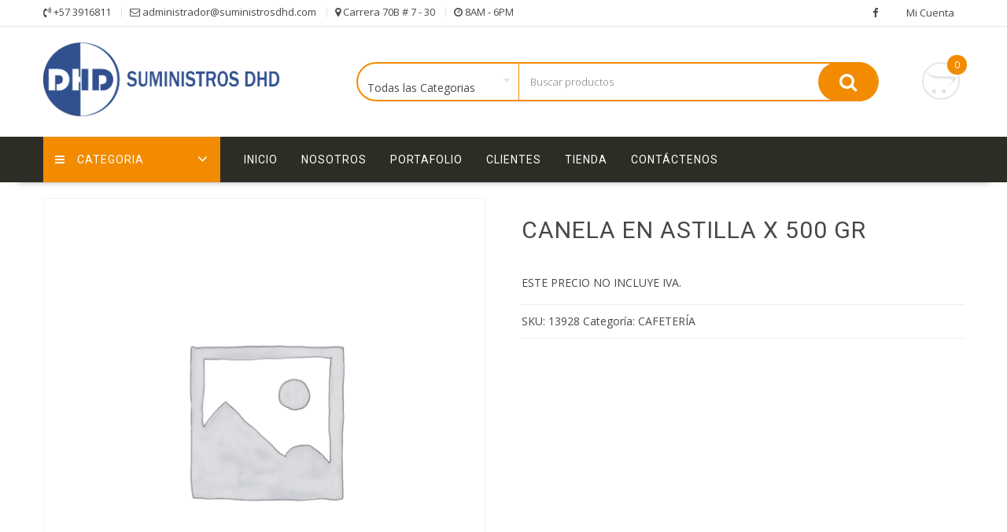

--- FILE ---
content_type: text/html; charset=UTF-8
request_url: https://www.suministrosdhd.com/producto/canela-en-astilla-x-500-gr/
body_size: 13641
content:
        <!DOCTYPE html>
        <html lang="es" xmlns="http://www.w3.org/1999/html">
    
	<head>

		        <meta charset="UTF-8">
        <meta name="viewport" content="width=device-width, initial-scale=1">
        <link rel="profile" href="https://gmpg.org/xfn/11">
        <link rel="pingback" href="https://www.suministrosdhd.com/xmlrpc.php">
    <title>CANELA EN ASTILLA X 500 GR &#8211; Suministros DHD</title>
<meta name='robots' content='max-image-preview:large' />
	<style>img:is([sizes="auto" i], [sizes^="auto," i]) { contain-intrinsic-size: 3000px 1500px }</style>
	<link rel='dns-prefetch' href='//ajax.googleapis.com' />
<link rel='dns-prefetch' href='//fonts.googleapis.com' />
<link rel="alternate" type="application/rss+xml" title="Suministros DHD &raquo; Feed" href="https://www.suministrosdhd.com/feed/" />
<link rel="alternate" type="application/rss+xml" title="Suministros DHD &raquo; Feed de los comentarios" href="https://www.suministrosdhd.com/comments/feed/" />
<link rel="alternate" type="application/rss+xml" title="Suministros DHD &raquo; Comentario CANELA EN ASTILLA X 500 GR del feed" href="https://www.suministrosdhd.com/producto/canela-en-astilla-x-500-gr/feed/" />
<script type="text/javascript">
/* <![CDATA[ */
window._wpemojiSettings = {"baseUrl":"https:\/\/s.w.org\/images\/core\/emoji\/16.0.1\/72x72\/","ext":".png","svgUrl":"https:\/\/s.w.org\/images\/core\/emoji\/16.0.1\/svg\/","svgExt":".svg","source":{"concatemoji":"https:\/\/www.suministrosdhd.com\/wp-includes\/js\/wp-emoji-release.min.js?ver=6.8.3"}};
/*! This file is auto-generated */
!function(s,n){var o,i,e;function c(e){try{var t={supportTests:e,timestamp:(new Date).valueOf()};sessionStorage.setItem(o,JSON.stringify(t))}catch(e){}}function p(e,t,n){e.clearRect(0,0,e.canvas.width,e.canvas.height),e.fillText(t,0,0);var t=new Uint32Array(e.getImageData(0,0,e.canvas.width,e.canvas.height).data),a=(e.clearRect(0,0,e.canvas.width,e.canvas.height),e.fillText(n,0,0),new Uint32Array(e.getImageData(0,0,e.canvas.width,e.canvas.height).data));return t.every(function(e,t){return e===a[t]})}function u(e,t){e.clearRect(0,0,e.canvas.width,e.canvas.height),e.fillText(t,0,0);for(var n=e.getImageData(16,16,1,1),a=0;a<n.data.length;a++)if(0!==n.data[a])return!1;return!0}function f(e,t,n,a){switch(t){case"flag":return n(e,"\ud83c\udff3\ufe0f\u200d\u26a7\ufe0f","\ud83c\udff3\ufe0f\u200b\u26a7\ufe0f")?!1:!n(e,"\ud83c\udde8\ud83c\uddf6","\ud83c\udde8\u200b\ud83c\uddf6")&&!n(e,"\ud83c\udff4\udb40\udc67\udb40\udc62\udb40\udc65\udb40\udc6e\udb40\udc67\udb40\udc7f","\ud83c\udff4\u200b\udb40\udc67\u200b\udb40\udc62\u200b\udb40\udc65\u200b\udb40\udc6e\u200b\udb40\udc67\u200b\udb40\udc7f");case"emoji":return!a(e,"\ud83e\udedf")}return!1}function g(e,t,n,a){var r="undefined"!=typeof WorkerGlobalScope&&self instanceof WorkerGlobalScope?new OffscreenCanvas(300,150):s.createElement("canvas"),o=r.getContext("2d",{willReadFrequently:!0}),i=(o.textBaseline="top",o.font="600 32px Arial",{});return e.forEach(function(e){i[e]=t(o,e,n,a)}),i}function t(e){var t=s.createElement("script");t.src=e,t.defer=!0,s.head.appendChild(t)}"undefined"!=typeof Promise&&(o="wpEmojiSettingsSupports",i=["flag","emoji"],n.supports={everything:!0,everythingExceptFlag:!0},e=new Promise(function(e){s.addEventListener("DOMContentLoaded",e,{once:!0})}),new Promise(function(t){var n=function(){try{var e=JSON.parse(sessionStorage.getItem(o));if("object"==typeof e&&"number"==typeof e.timestamp&&(new Date).valueOf()<e.timestamp+604800&&"object"==typeof e.supportTests)return e.supportTests}catch(e){}return null}();if(!n){if("undefined"!=typeof Worker&&"undefined"!=typeof OffscreenCanvas&&"undefined"!=typeof URL&&URL.createObjectURL&&"undefined"!=typeof Blob)try{var e="postMessage("+g.toString()+"("+[JSON.stringify(i),f.toString(),p.toString(),u.toString()].join(",")+"));",a=new Blob([e],{type:"text/javascript"}),r=new Worker(URL.createObjectURL(a),{name:"wpTestEmojiSupports"});return void(r.onmessage=function(e){c(n=e.data),r.terminate(),t(n)})}catch(e){}c(n=g(i,f,p,u))}t(n)}).then(function(e){for(var t in e)n.supports[t]=e[t],n.supports.everything=n.supports.everything&&n.supports[t],"flag"!==t&&(n.supports.everythingExceptFlag=n.supports.everythingExceptFlag&&n.supports[t]);n.supports.everythingExceptFlag=n.supports.everythingExceptFlag&&!n.supports.flag,n.DOMReady=!1,n.readyCallback=function(){n.DOMReady=!0}}).then(function(){return e}).then(function(){var e;n.supports.everything||(n.readyCallback(),(e=n.source||{}).concatemoji?t(e.concatemoji):e.wpemoji&&e.twemoji&&(t(e.twemoji),t(e.wpemoji)))}))}((window,document),window._wpemojiSettings);
/* ]]> */
</script>
<style id='wp-emoji-styles-inline-css' type='text/css'>

	img.wp-smiley, img.emoji {
		display: inline !important;
		border: none !important;
		box-shadow: none !important;
		height: 1em !important;
		width: 1em !important;
		margin: 0 0.07em !important;
		vertical-align: -0.1em !important;
		background: none !important;
		padding: 0 !important;
	}
</style>
<link rel='stylesheet' id='wp-block-library-css' href='https://www.suministrosdhd.com/wp-includes/css/dist/block-library/style.min.css?ver=6.8.3' type='text/css' media='all' />
<style id='classic-theme-styles-inline-css' type='text/css'>
/*! This file is auto-generated */
.wp-block-button__link{color:#fff;background-color:#32373c;border-radius:9999px;box-shadow:none;text-decoration:none;padding:calc(.667em + 2px) calc(1.333em + 2px);font-size:1.125em}.wp-block-file__button{background:#32373c;color:#fff;text-decoration:none}
</style>
<style id='global-styles-inline-css' type='text/css'>
:root{--wp--preset--aspect-ratio--square: 1;--wp--preset--aspect-ratio--4-3: 4/3;--wp--preset--aspect-ratio--3-4: 3/4;--wp--preset--aspect-ratio--3-2: 3/2;--wp--preset--aspect-ratio--2-3: 2/3;--wp--preset--aspect-ratio--16-9: 16/9;--wp--preset--aspect-ratio--9-16: 9/16;--wp--preset--color--black: #000000;--wp--preset--color--cyan-bluish-gray: #abb8c3;--wp--preset--color--white: #ffffff;--wp--preset--color--pale-pink: #f78da7;--wp--preset--color--vivid-red: #cf2e2e;--wp--preset--color--luminous-vivid-orange: #ff6900;--wp--preset--color--luminous-vivid-amber: #fcb900;--wp--preset--color--light-green-cyan: #7bdcb5;--wp--preset--color--vivid-green-cyan: #00d084;--wp--preset--color--pale-cyan-blue: #8ed1fc;--wp--preset--color--vivid-cyan-blue: #0693e3;--wp--preset--color--vivid-purple: #9b51e0;--wp--preset--gradient--vivid-cyan-blue-to-vivid-purple: linear-gradient(135deg,rgba(6,147,227,1) 0%,rgb(155,81,224) 100%);--wp--preset--gradient--light-green-cyan-to-vivid-green-cyan: linear-gradient(135deg,rgb(122,220,180) 0%,rgb(0,208,130) 100%);--wp--preset--gradient--luminous-vivid-amber-to-luminous-vivid-orange: linear-gradient(135deg,rgba(252,185,0,1) 0%,rgba(255,105,0,1) 100%);--wp--preset--gradient--luminous-vivid-orange-to-vivid-red: linear-gradient(135deg,rgba(255,105,0,1) 0%,rgb(207,46,46) 100%);--wp--preset--gradient--very-light-gray-to-cyan-bluish-gray: linear-gradient(135deg,rgb(238,238,238) 0%,rgb(169,184,195) 100%);--wp--preset--gradient--cool-to-warm-spectrum: linear-gradient(135deg,rgb(74,234,220) 0%,rgb(151,120,209) 20%,rgb(207,42,186) 40%,rgb(238,44,130) 60%,rgb(251,105,98) 80%,rgb(254,248,76) 100%);--wp--preset--gradient--blush-light-purple: linear-gradient(135deg,rgb(255,206,236) 0%,rgb(152,150,240) 100%);--wp--preset--gradient--blush-bordeaux: linear-gradient(135deg,rgb(254,205,165) 0%,rgb(254,45,45) 50%,rgb(107,0,62) 100%);--wp--preset--gradient--luminous-dusk: linear-gradient(135deg,rgb(255,203,112) 0%,rgb(199,81,192) 50%,rgb(65,88,208) 100%);--wp--preset--gradient--pale-ocean: linear-gradient(135deg,rgb(255,245,203) 0%,rgb(182,227,212) 50%,rgb(51,167,181) 100%);--wp--preset--gradient--electric-grass: linear-gradient(135deg,rgb(202,248,128) 0%,rgb(113,206,126) 100%);--wp--preset--gradient--midnight: linear-gradient(135deg,rgb(2,3,129) 0%,rgb(40,116,252) 100%);--wp--preset--font-size--small: 13px;--wp--preset--font-size--medium: 20px;--wp--preset--font-size--large: 36px;--wp--preset--font-size--x-large: 42px;--wp--preset--spacing--20: 0.44rem;--wp--preset--spacing--30: 0.67rem;--wp--preset--spacing--40: 1rem;--wp--preset--spacing--50: 1.5rem;--wp--preset--spacing--60: 2.25rem;--wp--preset--spacing--70: 3.38rem;--wp--preset--spacing--80: 5.06rem;--wp--preset--shadow--natural: 6px 6px 9px rgba(0, 0, 0, 0.2);--wp--preset--shadow--deep: 12px 12px 50px rgba(0, 0, 0, 0.4);--wp--preset--shadow--sharp: 6px 6px 0px rgba(0, 0, 0, 0.2);--wp--preset--shadow--outlined: 6px 6px 0px -3px rgba(255, 255, 255, 1), 6px 6px rgba(0, 0, 0, 1);--wp--preset--shadow--crisp: 6px 6px 0px rgba(0, 0, 0, 1);}:where(.is-layout-flex){gap: 0.5em;}:where(.is-layout-grid){gap: 0.5em;}body .is-layout-flex{display: flex;}.is-layout-flex{flex-wrap: wrap;align-items: center;}.is-layout-flex > :is(*, div){margin: 0;}body .is-layout-grid{display: grid;}.is-layout-grid > :is(*, div){margin: 0;}:where(.wp-block-columns.is-layout-flex){gap: 2em;}:where(.wp-block-columns.is-layout-grid){gap: 2em;}:where(.wp-block-post-template.is-layout-flex){gap: 1.25em;}:where(.wp-block-post-template.is-layout-grid){gap: 1.25em;}.has-black-color{color: var(--wp--preset--color--black) !important;}.has-cyan-bluish-gray-color{color: var(--wp--preset--color--cyan-bluish-gray) !important;}.has-white-color{color: var(--wp--preset--color--white) !important;}.has-pale-pink-color{color: var(--wp--preset--color--pale-pink) !important;}.has-vivid-red-color{color: var(--wp--preset--color--vivid-red) !important;}.has-luminous-vivid-orange-color{color: var(--wp--preset--color--luminous-vivid-orange) !important;}.has-luminous-vivid-amber-color{color: var(--wp--preset--color--luminous-vivid-amber) !important;}.has-light-green-cyan-color{color: var(--wp--preset--color--light-green-cyan) !important;}.has-vivid-green-cyan-color{color: var(--wp--preset--color--vivid-green-cyan) !important;}.has-pale-cyan-blue-color{color: var(--wp--preset--color--pale-cyan-blue) !important;}.has-vivid-cyan-blue-color{color: var(--wp--preset--color--vivid-cyan-blue) !important;}.has-vivid-purple-color{color: var(--wp--preset--color--vivid-purple) !important;}.has-black-background-color{background-color: var(--wp--preset--color--black) !important;}.has-cyan-bluish-gray-background-color{background-color: var(--wp--preset--color--cyan-bluish-gray) !important;}.has-white-background-color{background-color: var(--wp--preset--color--white) !important;}.has-pale-pink-background-color{background-color: var(--wp--preset--color--pale-pink) !important;}.has-vivid-red-background-color{background-color: var(--wp--preset--color--vivid-red) !important;}.has-luminous-vivid-orange-background-color{background-color: var(--wp--preset--color--luminous-vivid-orange) !important;}.has-luminous-vivid-amber-background-color{background-color: var(--wp--preset--color--luminous-vivid-amber) !important;}.has-light-green-cyan-background-color{background-color: var(--wp--preset--color--light-green-cyan) !important;}.has-vivid-green-cyan-background-color{background-color: var(--wp--preset--color--vivid-green-cyan) !important;}.has-pale-cyan-blue-background-color{background-color: var(--wp--preset--color--pale-cyan-blue) !important;}.has-vivid-cyan-blue-background-color{background-color: var(--wp--preset--color--vivid-cyan-blue) !important;}.has-vivid-purple-background-color{background-color: var(--wp--preset--color--vivid-purple) !important;}.has-black-border-color{border-color: var(--wp--preset--color--black) !important;}.has-cyan-bluish-gray-border-color{border-color: var(--wp--preset--color--cyan-bluish-gray) !important;}.has-white-border-color{border-color: var(--wp--preset--color--white) !important;}.has-pale-pink-border-color{border-color: var(--wp--preset--color--pale-pink) !important;}.has-vivid-red-border-color{border-color: var(--wp--preset--color--vivid-red) !important;}.has-luminous-vivid-orange-border-color{border-color: var(--wp--preset--color--luminous-vivid-orange) !important;}.has-luminous-vivid-amber-border-color{border-color: var(--wp--preset--color--luminous-vivid-amber) !important;}.has-light-green-cyan-border-color{border-color: var(--wp--preset--color--light-green-cyan) !important;}.has-vivid-green-cyan-border-color{border-color: var(--wp--preset--color--vivid-green-cyan) !important;}.has-pale-cyan-blue-border-color{border-color: var(--wp--preset--color--pale-cyan-blue) !important;}.has-vivid-cyan-blue-border-color{border-color: var(--wp--preset--color--vivid-cyan-blue) !important;}.has-vivid-purple-border-color{border-color: var(--wp--preset--color--vivid-purple) !important;}.has-vivid-cyan-blue-to-vivid-purple-gradient-background{background: var(--wp--preset--gradient--vivid-cyan-blue-to-vivid-purple) !important;}.has-light-green-cyan-to-vivid-green-cyan-gradient-background{background: var(--wp--preset--gradient--light-green-cyan-to-vivid-green-cyan) !important;}.has-luminous-vivid-amber-to-luminous-vivid-orange-gradient-background{background: var(--wp--preset--gradient--luminous-vivid-amber-to-luminous-vivid-orange) !important;}.has-luminous-vivid-orange-to-vivid-red-gradient-background{background: var(--wp--preset--gradient--luminous-vivid-orange-to-vivid-red) !important;}.has-very-light-gray-to-cyan-bluish-gray-gradient-background{background: var(--wp--preset--gradient--very-light-gray-to-cyan-bluish-gray) !important;}.has-cool-to-warm-spectrum-gradient-background{background: var(--wp--preset--gradient--cool-to-warm-spectrum) !important;}.has-blush-light-purple-gradient-background{background: var(--wp--preset--gradient--blush-light-purple) !important;}.has-blush-bordeaux-gradient-background{background: var(--wp--preset--gradient--blush-bordeaux) !important;}.has-luminous-dusk-gradient-background{background: var(--wp--preset--gradient--luminous-dusk) !important;}.has-pale-ocean-gradient-background{background: var(--wp--preset--gradient--pale-ocean) !important;}.has-electric-grass-gradient-background{background: var(--wp--preset--gradient--electric-grass) !important;}.has-midnight-gradient-background{background: var(--wp--preset--gradient--midnight) !important;}.has-small-font-size{font-size: var(--wp--preset--font-size--small) !important;}.has-medium-font-size{font-size: var(--wp--preset--font-size--medium) !important;}.has-large-font-size{font-size: var(--wp--preset--font-size--large) !important;}.has-x-large-font-size{font-size: var(--wp--preset--font-size--x-large) !important;}
:where(.wp-block-post-template.is-layout-flex){gap: 1.25em;}:where(.wp-block-post-template.is-layout-grid){gap: 1.25em;}
:where(.wp-block-columns.is-layout-flex){gap: 2em;}:where(.wp-block-columns.is-layout-grid){gap: 2em;}
:root :where(.wp-block-pullquote){font-size: 1.5em;line-height: 1.6;}
</style>
<link rel='stylesheet' id='contact-form-7-css' href='https://www.suministrosdhd.com/wp-content/plugins/contact-form-7/includes/css/styles.css?ver=6.1.4' type='text/css' media='all' />
<link rel='stylesheet' id='photoswipe-css' href='https://www.suministrosdhd.com/wp-content/plugins/woocommerce/assets/css/photoswipe/photoswipe.min.css?ver=10.3.7' type='text/css' media='all' />
<link rel='stylesheet' id='photoswipe-default-skin-css' href='https://www.suministrosdhd.com/wp-content/plugins/woocommerce/assets/css/photoswipe/default-skin/default-skin.min.css?ver=10.3.7' type='text/css' media='all' />
<link rel='stylesheet' id='woocommerce-layout-css' href='https://www.suministrosdhd.com/wp-content/plugins/woocommerce/assets/css/woocommerce-layout.css?ver=10.3.7' type='text/css' media='all' />
<link rel='stylesheet' id='woocommerce-smallscreen-css' href='https://www.suministrosdhd.com/wp-content/plugins/woocommerce/assets/css/woocommerce-smallscreen.css?ver=10.3.7' type='text/css' media='only screen and (max-width: 768px)' />
<link rel='stylesheet' id='woocommerce-general-css' href='https://www.suministrosdhd.com/wp-content/plugins/woocommerce/assets/css/woocommerce.css?ver=10.3.7' type='text/css' media='all' />
<style id='woocommerce-inline-inline-css' type='text/css'>
.woocommerce form .form-row .required { visibility: visible; }
</style>
<link rel='stylesheet' id='brands-styles-css' href='https://www.suministrosdhd.com/wp-content/plugins/woocommerce/assets/css/brands.css?ver=10.3.7' type='text/css' media='all' />
<link rel='stylesheet' id='multicommerce-googleapis-css' href='//fonts.googleapis.com/css?family=Roboto%3A100%2C300%2C400%2C600%2C700%2C900%7COpen+Sans%3A100%2C300%2C400%2C600%2C700%2C900&#038;ver=1.0.0' type='text/css' media='all' />
<link rel='stylesheet' id='font-awesome-css' href='https://www.suministrosdhd.com/wp-content/themes/multicommerce/assets/library/Font-Awesome/css/font-awesome.min.css?ver=4.7.0' type='text/css' media='all' />
<link rel='stylesheet' id='select2-css' href='https://www.suministrosdhd.com/wp-content/plugins/woocommerce/assets/css/select2.css?ver=10.3.7' type='text/css' media='all' />
<link rel='stylesheet' id='multicommerce-main-css' href='https://www.suministrosdhd.com/wp-content/themes/multicommerce/assets/css/main.min.css?ver=1.0.2' type='text/css' media='all' />
<link rel='stylesheet' id='multicommerce-woocommerce-css' href='https://www.suministrosdhd.com/wp-content/themes/multicommerce/assets/css/woocommerce.min.css?ver=1.0.2' type='text/css' media='all' />
<link rel='stylesheet' id='multicommerce-style-css' href='https://www.suministrosdhd.com/wp-content/themes/multicommerce-child/style.css?ver=1.0.4.1568164565' type='text/css' media='all' />
<style id='multicommerce-style-inline-css' type='text/css'>

            .primary,
            .no-image-widgets,
            .cte-links a:hover,
            .slider-buttons a::before,
            .cart-section .cart-value, 
            .cart-section .wishlist-value,
            .advance-product-search .searchsubmit,
            .single-item .icon,
            .woocommerce ul.products li.product:hover .onsale,
            .wc-cte-feature .cte-title span,
            .featured-social .icon-box:hover,
            .woocommerce #respond input#submit.alt:hover, 
            .woocommerce .cart .button:hover, 
            .woocommerce .cart input.button:hover, 
            .woocommerce .widget_shopping_cart_content .buttons a.button:hover, 
            .woocommerce a.added_to_cart:hover, 
            .woocommerce a.button.add_to_cart_button:hover, 
            .woocommerce a.button.alt:hover, 
            .woocommerce a.button.product_type_external:hover, 
            .woocommerce a.button.product_type_grouped:hover, 
            .woocommerce button.button.alt:hover, 
            .woocommerce input.button.alt:hover,
            .comment-form .form-submit input,
            .select2-container--default .select2-results__option[aria-selected="true"],
            .select2-container--default .select2-results__option--highlighted[aria-selected],
            .read-more::after,
            .woocommerce #respond input#submit.alt::before, 
            .woocommerce a.button.alt::before, 
            .woocommerce button.button.alt::before, 
            .woocommerce input.button.alt::before,
            .woocommerce ul.products li.product .add_to_cart_button::before, 
            .woocommerce ul.products li.product .added_to_cart::before, 
            .woocommerce ul.products li.product .product_type_external::before, 
            .woocommerce ul.products li.product .product_type_grouped::before{
                color:#fff;
                background-color: #f28b00;
            }


        
            a:active,
            a:hover,
            .main-navigation ul.menu li.current-menu-item > .angle-down, 
            .main-navigation ul.menu li.current-menu-item > a, 
            .main-navigation ul.menu li.current-menu-parent > .angle-down, 
            .main-navigation ul.menu li.current-menu-parent > a, 
            .main-navigation ul.menu li:hover > .angle-down, 
            .main-navigation ul.menu li:hover > a,
            .wc-cart-wrapper:hover i, 
            .yith-wcwl-wrapper:hover i,
            .featured-social .icon-box a,
            .woocommerce ul.products li.product .woocommerce-loop-category__title:hover,
            .woocommerce ul.products li.product .woocommerce-loop-product__title:hover, 
            .woocommerce ul.products li.product h3:hover,
            .nav-links .nav-next a:hover, 
            .nav-links .nav-previous a:hover{
                color:#f28b00;
            }
        
            .cte-links a:hover,
            .wc-cart-wrapper:hover, 
            .yith-wcwl-wrapper:hover,
            .advance-product-search,
            .advance-product-search .select_products,
            .featured-social .icon-box,
            .comment-form .form-submit input,
            .nav-links .nav-next a:hover,
            .nav-links .nav-previous a:hover,
            .comments-area .comment-list .reply a:hover,
            .select2-container--default .select2-search--dropdown .select2-search__field,
            .advance-product-search .select2-container .select2-selection--single{
                border-color:#f28b00;
            }
        
            .secondary,
            .wc-cart-wrapper:hover span.cart-value, 
            .wc-cart-wrapper:hover span.wishlist-value, 
            .yith-wcwl-wrapper:hover span.cart-value, 
            .yith-wcwl-wrapper:hover span.wishlist-value,
            .woocommerce #respond input#submit, 
            .woocommerce #respond input#submit.disabled, 
            .woocommerce #respond input#submit:disabled, 
            .woocommerce #respond input#submit:disabled[disabled], 
            .woocommerce a.button, .woocommerce a.button.disabled, 
            .woocommerce a.button:disabled, 
            .woocommerce a.button:disabled[disabled], 
            .woocommerce button.button, 
            .woocommerce button.button.disabled, 
            .woocommerce button.button:disabled, 
            .woocommerce button.button:disabled[disabled], 
            .woocommerce input.button, 
            .wc-cte-feature .cte-title,
            .woocommerce span.onsale,
            .woocommerce input.button.disabled, 
            .woocommerce input.button:disabled, 
            .woocommerce input.button:disabled[disabled],
            .single-item .icon:hover,
            .woocommerce .cart .button, 
            .woocommerce .cart input.button, 
            .woocommerce a.added_to_cart,
            .woocommerce a.button.add_to_cart_button, 
            .woocommerce a.button.product_type_external, 
            .woocommerce a.button.product_type_grouped,
            
            .comment-form .form-submit input:hover,
            .woocommerce #respond input#submit.alt, 
            .woocommerce a.button.alt, 
            .woocommerce button.button.alt, 
            .woocommerce input.button.alt,
            .woocommerce #respond input#submit.alt:hover, 
            .woocommerce .cart .button:hover, 
            .woocommerce .cart input.button:hover, 
            .woocommerce .widget_shopping_cart_content .buttons a.button:hover, 
            .woocommerce a.added_to_cart:hover, 
            .woocommerce a.button.add_to_cart_button:hover, 
            .woocommerce a.button.alt:hover, 
            .woocommerce a.button.product_type_external:hover, 
            .woocommerce a.button.product_type_grouped:hover, 
            .woocommerce button.button.alt:hover, 
            .woocommerce input.button.alt:hover{
                background-color: #f92400;
            }
        
            .woocommerce ul.products li.product .price{
                color: #f92400;
            }
        
            .comment-form .form-submit input:hover{
                border-color: #f92400;
            }
        
</style>
<link rel='stylesheet' id='slick-css' href='https://www.suministrosdhd.com/wp-content/themes/multicommerce/assets/library/slick/slick.css?ver=1.8.1' type='text/css' media='all' />
<style id='kadence-blocks-global-variables-inline-css' type='text/css'>
:root {--global-kb-font-size-sm:clamp(0.8rem, 0.73rem + 0.217vw, 0.9rem);--global-kb-font-size-md:clamp(1.1rem, 0.995rem + 0.326vw, 1.25rem);--global-kb-font-size-lg:clamp(1.75rem, 1.576rem + 0.543vw, 2rem);--global-kb-font-size-xl:clamp(2.25rem, 1.728rem + 1.63vw, 3rem);--global-kb-font-size-xxl:clamp(2.5rem, 1.456rem + 3.26vw, 4rem);--global-kb-font-size-xxxl:clamp(2.75rem, 0.489rem + 7.065vw, 6rem);}:root {--global-palette1: #3182CE;--global-palette2: #2B6CB0;--global-palette3: #1A202C;--global-palette4: #2D3748;--global-palette5: #4A5568;--global-palette6: #718096;--global-palette7: #EDF2F7;--global-palette8: #F7FAFC;--global-palette9: #ffffff;}
</style>
<script type="text/javascript" src="https://www.suministrosdhd.com/wp-includes/js/jquery/jquery.min.js?ver=3.7.1" id="jquery-core-js"></script>
<script type="text/javascript" src="https://www.suministrosdhd.com/wp-includes/js/jquery/jquery-migrate.min.js?ver=3.4.1" id="jquery-migrate-js"></script>
<script type="text/javascript" src="https://www.suministrosdhd.com/wp-content/plugins/woocommerce/assets/js/jquery-blockui/jquery.blockUI.min.js?ver=2.7.0-wc.10.3.7" id="wc-jquery-blockui-js" defer="defer" data-wp-strategy="defer"></script>
<script type="text/javascript" id="wc-add-to-cart-js-extra">
/* <![CDATA[ */
var wc_add_to_cart_params = {"ajax_url":"\/wp-admin\/admin-ajax.php","wc_ajax_url":"\/?wc-ajax=%%endpoint%%","i18n_view_cart":"Ver carrito","cart_url":"https:\/\/www.suministrosdhd.com\/carrito\/","is_cart":"","cart_redirect_after_add":"no"};
/* ]]> */
</script>
<script type="text/javascript" src="https://www.suministrosdhd.com/wp-content/plugins/woocommerce/assets/js/frontend/add-to-cart.min.js?ver=10.3.7" id="wc-add-to-cart-js" defer="defer" data-wp-strategy="defer"></script>
<script type="text/javascript" src="https://www.suministrosdhd.com/wp-content/plugins/woocommerce/assets/js/zoom/jquery.zoom.min.js?ver=1.7.21-wc.10.3.7" id="wc-zoom-js" defer="defer" data-wp-strategy="defer"></script>
<script type="text/javascript" src="https://www.suministrosdhd.com/wp-content/plugins/woocommerce/assets/js/flexslider/jquery.flexslider.min.js?ver=2.7.2-wc.10.3.7" id="wc-flexslider-js" defer="defer" data-wp-strategy="defer"></script>
<script type="text/javascript" src="https://www.suministrosdhd.com/wp-content/plugins/woocommerce/assets/js/photoswipe/photoswipe.min.js?ver=4.1.1-wc.10.3.7" id="wc-photoswipe-js" defer="defer" data-wp-strategy="defer"></script>
<script type="text/javascript" src="https://www.suministrosdhd.com/wp-content/plugins/woocommerce/assets/js/photoswipe/photoswipe-ui-default.min.js?ver=4.1.1-wc.10.3.7" id="wc-photoswipe-ui-default-js" defer="defer" data-wp-strategy="defer"></script>
<script type="text/javascript" id="wc-single-product-js-extra">
/* <![CDATA[ */
var wc_single_product_params = {"i18n_required_rating_text":"Por favor elige una puntuaci\u00f3n","i18n_rating_options":["1 de 5 estrellas","2 de 5 estrellas","3 de 5 estrellas","4 de 5 estrellas","5 de 5 estrellas"],"i18n_product_gallery_trigger_text":"Ver galer\u00eda de im\u00e1genes a pantalla completa","review_rating_required":"yes","flexslider":{"rtl":false,"animation":"slide","smoothHeight":true,"directionNav":false,"controlNav":"thumbnails","slideshow":false,"animationSpeed":500,"animationLoop":false,"allowOneSlide":false},"zoom_enabled":"1","zoom_options":[],"photoswipe_enabled":"1","photoswipe_options":{"shareEl":false,"closeOnScroll":false,"history":false,"hideAnimationDuration":0,"showAnimationDuration":0},"flexslider_enabled":"1"};
/* ]]> */
</script>
<script type="text/javascript" src="https://www.suministrosdhd.com/wp-content/plugins/woocommerce/assets/js/frontend/single-product.min.js?ver=10.3.7" id="wc-single-product-js" defer="defer" data-wp-strategy="defer"></script>
<script type="text/javascript" src="https://www.suministrosdhd.com/wp-content/plugins/woocommerce/assets/js/js-cookie/js.cookie.min.js?ver=2.1.4-wc.10.3.7" id="wc-js-cookie-js" defer="defer" data-wp-strategy="defer"></script>
<script type="text/javascript" id="woocommerce-js-extra">
/* <![CDATA[ */
var woocommerce_params = {"ajax_url":"\/wp-admin\/admin-ajax.php","wc_ajax_url":"\/?wc-ajax=%%endpoint%%","i18n_password_show":"Mostrar contrase\u00f1a","i18n_password_hide":"Ocultar contrase\u00f1a"};
/* ]]> */
</script>
<script type="text/javascript" src="https://www.suministrosdhd.com/wp-content/plugins/woocommerce/assets/js/frontend/woocommerce.min.js?ver=10.3.7" id="woocommerce-js" defer="defer" data-wp-strategy="defer"></script>
<script type="text/javascript" src="https://www.suministrosdhd.com/wp-content/plugins/woocommerce/assets/js/select2/select2.full.min.js?ver=4.0.3-wc.10.3.7" id="wc-select2-js" defer="defer" data-wp-strategy="defer"></script>
<!--[if lt IE 9]>
<script type="text/javascript" src="https://www.suministrosdhd.com/wp-content/themes/multicommerce/assets/library/html5shiv/html5shiv.min.js?ver=3.7.3" id="html5shiv-js"></script>
<![endif]-->
<!--[if lt IE 9]>
<script type="text/javascript" src="https://www.suministrosdhd.com/wp-content/themes/multicommerce/assets/library/respond/respond.min.js?ver=1.4.2" id="respond-js"></script>
<![endif]-->
<link rel="https://api.w.org/" href="https://www.suministrosdhd.com/wp-json/" /><link rel="alternate" title="JSON" type="application/json" href="https://www.suministrosdhd.com/wp-json/wp/v2/product/1731" /><link rel="EditURI" type="application/rsd+xml" title="RSD" href="https://www.suministrosdhd.com/xmlrpc.php?rsd" />
<meta name="generator" content="WordPress 6.8.3" />
<meta name="generator" content="WooCommerce 10.3.7" />
<link rel="canonical" href="https://www.suministrosdhd.com/producto/canela-en-astilla-x-500-gr/" />
<link rel='shortlink' href='https://www.suministrosdhd.com/?p=1731' />
<link rel="alternate" title="oEmbed (JSON)" type="application/json+oembed" href="https://www.suministrosdhd.com/wp-json/oembed/1.0/embed?url=https%3A%2F%2Fwww.suministrosdhd.com%2Fproducto%2Fcanela-en-astilla-x-500-gr%2F" />
<link rel="alternate" title="oEmbed (XML)" type="text/xml+oembed" href="https://www.suministrosdhd.com/wp-json/oembed/1.0/embed?url=https%3A%2F%2Fwww.suministrosdhd.com%2Fproducto%2Fcanela-en-astilla-x-500-gr%2F&#038;format=xml" />
	<noscript><style>.woocommerce-product-gallery{ opacity: 1 !important; }</style></noscript>
	<link rel="icon" href="https://www.suministrosdhd.com/wp-content/uploads/2019/09/dhd-100x100.ico" sizes="32x32" />
<link rel="icon" href="https://www.suministrosdhd.com/wp-content/uploads/2019/09/dhd.ico" sizes="192x192" />
<link rel="apple-touch-icon" href="https://www.suministrosdhd.com/wp-content/uploads/2019/09/dhd.ico" />
<meta name="msapplication-TileImage" content="https://www.suministrosdhd.com/wp-content/uploads/2019/09/dhd.ico" />

	</head>
<body class="wp-singular product-template-default single single-product postid-1731 wp-custom-logo wp-theme-multicommerce wp-child-theme-multicommerce-child theme-multicommerce woocommerce woocommerce-page woocommerce-no-js columns-4 woocommerce-active left-logo-right-ads no-sidebar">

        <div id="page" class="hfeed site">
            <a class="skip-link screen-reader-text" href="#content" title="link">Skip to content</a>
            <header id="masthead" class="site-header">
                        <div class="multicommerce-top-header-wraper">
                            <div class="top-header-wrapper clearfix">
                <div class="wrapper">
                    <div class="header-left">
                        <div class='icon-box'>            <div class="icon-box col-md-3">
				                    <div class="icon">
                        <i class="fa fa-volume-control-phone"></i>
                    </div>
					                    <div class="icon-details">
						<a href="tel:+573916811"><span class="icon-text">+57 3916811</span></a>                    </div>
					            </div>
			            <div class="icon-box col-md-3">
				                    <div class="icon">
                        <i class="fa fa-envelope-o"></i>
                    </div>
					                    <div class="icon-details">
						<a href="/cdn-cgi/l/email-protection#adccc9c0c4c3c4ded9dfccc9c2dfedded8c0c4c3c4ded9dfc2dec9c5c983cec2c0"><span class="icon-text"><span class="__cf_email__" data-cfemail="d2b3b6bfbbbcbba1a6a0b3b6bda092a1a7bfbbbcbba1a6a0bda1b6bab6fcb1bdbf">[email&#160;protected]</span></span></a>                    </div>
					            </div>
			            <div class="icon-box col-md-3">
				                    <div class="icon">
                        <i class="fa fa-map-marker"></i>
                    </div>
					                    <div class="icon-details">
						<a href="https://goo.gl/maps/NzeQwkTVqkd4KqSt5"><span class="icon-text">Carrera 70B # 7 - 30</span></a>                    </div>
					            </div>
			            <div class="icon-box col-md-3">
				                    <div class="icon">
                        <i class="fa fa-clock-o"></i>
                    </div>
					                    <div class="icon-details">
						<span class="icon-text">8AM - 6PM</span>                    </div>
					            </div>
			</div>                    </div>
                    <div class="header-right">
                        <div class="icon-box rounded"><a href="https://www.facebook.com/" target="_blank"><i class="fa fa-facebook"></i></a></div>                                <div class="icon-box">
                                                                        <a class="my-account" href="https://www.suministrosdhd.com/?page_id=9">
                                        Mi Cuenta                                    </a>
                                </div>
                                                    </div><!--.header-right-->
                </div><!-- .top-header-container -->
            </div><!-- .top-header-wrapper -->
                        </div>
                        <div class="header-wrapper clearfix">
                <div class="wrapper">
	                                        <div class="site-logo">
			                <a href="https://www.suministrosdhd.com/" class="custom-logo-link" rel="home"><img width="1253" height="394" src="https://www.suministrosdhd.com/wp-content/uploads/2019/09/logo_dhd.png" class="custom-logo" alt="Suministros DHD" decoding="async" fetchpriority="high" /></a>                        </div><!--site-logo-->
		                <div class='center-wrapper-mx-width'>                        <div class="cart-section">
			                                            <div class="wc-cart-wrapper">
                                <div class="wc-cart-icon-wrapper">
                                    <a class="te-wc-icon cart-icon" href="https://www.suministrosdhd.com/carrito/">
                                        <i class="fa fa-opencart" aria-hidden="true"></i>
                                        <span class="cart-value cart-customlocation"> 0</span>
                                    </a>
                                </div>
                                <div class="wc-cart-widget-wrapper">
					                <div class="widget woocommerce widget_shopping_cart"><h2 class="widgettitle">Carrito</h2><div class="widget_shopping_cart_content"></div></div>                                </div>
                            </div>
                                                    </div> <!-- .cart-section -->
	                                    <div class="header-ads-adv-search float-right">
		                <aside id="multicommerce_advanced_search-3" class="widget widget_multicommerce_advanced_search"><div class="advance-product-search">
	<form role="search" method="get" class="woocommerce-product-search" action="https://www.suministrosdhd.com/">
					            <select class="select_products" name="product_category">
                <option value="">Todas las Categorias</option>
				                    <option value="23"  >ACCESORIOS</option>
				                    <option value="21"  >ASEO</option>
				                    <option value="16"  >CAFETERÍA</option>
				                    <option value="31"  >Destacados Home</option>
				                    <option value="34"  >INSUMOS MÉDICOS</option>
				                    <option value="24"  >MEDICINA</option>
				                    <option value="32"  >PAPELERÍA</option>
				                    <option value="22"  >SUMINISTROS</option>
				            </select>
		        <input type="search" id="woocommerce-product-search-field-0" class="search-field" placeholder="Buscar productos" value="" name="s" />
        <button class="fa fa-search searchsubmit" type="submit"></button>
        <input type="hidden" name="post_type" value="product" />
    </form><!-- .woocommerce-product-search -->
</div><!-- .advance-product-search --></aside>                    </div>
                    </div>                </div><!--.wrapper-->
                <div class="clearfix"></div>
                                <div class="navigation-wrapper">
	                                    <nav id="site-navigation" class="main-navigation  multicommerce-enable-category-menu  clearfix">
                        <div class="header-main-menu wrapper clearfix">
                                                            <ul class="menu category-menu-wrapper">
                                    <li class="menu-item menu-item-has-children">
                                    	                                        <a href="javascript:void(0)" class="category-menu">
                                            <i class="fa fa-navicon toggle"></i>CATEGORIA                                        </a>
			                            <ul id="menu-categoria" class="sub-menu special-sub-menu"><li id="menu-item-2555" class="menu-item menu-item-type-custom menu-item-object-custom menu-item-2555"><a href="/?product_cat=cafeteria">CAFETERÍA</a></li>
<li id="menu-item-2554" class="menu-item menu-item-type-custom menu-item-object-custom menu-item-2554"><a href="/?product_cat=aseo">ASEO</a></li>
<li id="menu-item-2557" class="menu-item menu-item-type-custom menu-item-object-custom menu-item-2557"><a href="/?product_cat=papeleria">PAPELERÍA</a></li>
<li id="menu-item-2556" class="menu-item menu-item-type-custom menu-item-object-custom menu-item-2556"><a href="/?product_cat=medicina">MEDICINA</a></li>
<li id="menu-item-2558" class="menu-item menu-item-type-custom menu-item-object-custom menu-item-2558"><a href="/?product_cat=suministros">SUMINISTROS</a></li>
<li id="menu-item-2553" class="menu-item menu-item-type-custom menu-item-object-custom menu-item-2553"><a href="/?product_cat=accesorios">ACCESORIOS</a></li>
</ul>                                        <div class="responsive-special-sub-menu clearfix"></div>
                                    </li>
                                </ul>
                                                            <div class="themeegg-nav">
	                            <ul id="menu-menu-principal" class="menu"><li id="menu-item-74" class="menu-item menu-item-type-post_type menu-item-object-page menu-item-home menu-item-74"><a href="https://www.suministrosdhd.com/">Inicio</a></li>
<li id="menu-item-105" class="menu-item menu-item-type-post_type menu-item-object-page menu-item-105"><a href="https://www.suministrosdhd.com/nosotros/">NOSOTROS</a></li>
<li id="menu-item-106" class="menu-item menu-item-type-post_type menu-item-object-page menu-item-106"><a href="https://www.suministrosdhd.com/portafolio/">PORTAFOLIO</a></li>
<li id="menu-item-110" class="menu-item menu-item-type-post_type menu-item-object-page menu-item-110"><a href="https://www.suministrosdhd.com/clientes/">CLIENTES</a></li>
<li id="menu-item-107" class="menu-item menu-item-type-post_type menu-item-object-page current_page_parent menu-item-107"><a href="https://www.suministrosdhd.com/tienda/">Tienda</a></li>
<li id="menu-item-81" class="menu-item menu-item-type-post_type menu-item-object-page menu-item-81"><a href="https://www.suministrosdhd.com/contactenos/">Contáctenos</a></li>
</ul>        <div class="te-menu-right-wrapper">
                    </div><!--.te-menu-right-wrapper-->
        
                            </div>

                        </div>
                        <div class="responsive-slick-menu clearfix"></div>
                    </nav>
                    <!-- #site-navigation -->
                </div>
                <!-- .header-container -->
            </div>
            <!-- header-wrapper-->
        </header>
                <!-- #masthead -->
            <div class="content-wrapper clearfix">
            <div id="content" class="wrapper site-content">
        <div class="inner-content">
	<div id="primary" class="content-area"><main id="main" class="site-main">
					
			<div class="woocommerce-notices-wrapper"></div><div id="product-1731" class="product type-product post-1731 status-publish first instock product_cat-cafeteria product-type-simple">

	<div class="woocommerce-product-gallery woocommerce-product-gallery--without-images woocommerce-product-gallery--columns-4 images" data-columns="4" style="opacity: 0; transition: opacity .25s ease-in-out;">
	<div class="woocommerce-product-gallery__wrapper">
		<div class="woocommerce-product-gallery__image--placeholder"><img src="https://www.suministrosdhd.com/wp-content/uploads/woocommerce-placeholder-600x600.png" alt="Esperando la imagen de producto" class="wp-post-image" /></div>	</div>
</div>

	<div class="summary entry-summary">
		<h1 class="product_title entry-title">CANELA EN ASTILLA X 500 GR</h1><p class="price"></p>
<div class="woocommerce-product-details__short-description">
	<p>ESTE PRECIO NO INCLUYE IVA.</p>
</div>
<div class="product_meta">

	
	
		<span class="sku_wrapper">SKU: <span class="sku">13928</span></span>

	
	<span class="posted_in">Categoría: <a href="https://www.suministrosdhd.com/categoria-producto/cafeteria/" rel="tag">CAFETERÍA</a></span>
	
	
</div>
	</div>

	
	<div class="woocommerce-tabs wc-tabs-wrapper">
		<ul class="tabs wc-tabs" role="tablist">
							<li role="presentation" class="description_tab" id="tab-title-description">
					<a href="#tab-description" role="tab" aria-controls="tab-description">
						Descripción					</a>
				</li>
					</ul>
					<div class="woocommerce-Tabs-panel woocommerce-Tabs-panel--description panel entry-content wc-tab" id="tab-description" role="tabpanel" aria-labelledby="tab-title-description">
				
	<h2>Descripción</h2>

<p>CANELA EN ASTILLA X 500 GR.</p>
			</div>
		
			</div>


	<section class="related products">

					<h2>Productos relacionados</h2>
				<ul class="products columns-4">

			
					<li class="product type-product post-1788 status-publish first instock product_cat-cafeteria has-post-thumbnail purchasable product-type-simple">
	<a href="https://www.suministrosdhd.com/producto/aromatica-panela-x-50-sobres-surtida-jaibel/" class="woocommerce-LoopProduct-link woocommerce-loop-product__link"><img width="300" height="300" src="https://www.suministrosdhd.com/wp-content/uploads/2020/02/AROMATICA-DE-PANELA-JAIBEL-300x300.jpg" class="attachment-woocommerce_thumbnail size-woocommerce_thumbnail" alt="AROMÁTICA PANELA X 50 SOBRES SURTIDA JAIBEL" decoding="async" loading="lazy" /><h2 class="woocommerce-loop-product__title">AROMÁTICA PANELA X 50 SOBRES SURTIDA JAIBEL</h2>
	<span class="price"><span class="woocommerce-Price-amount amount"><bdi><span class="woocommerce-Price-currencySymbol">&#36;</span>9,500</bdi></span></span>
</a><a href="/producto/canela-en-astilla-x-500-gr/?add-to-cart=1788" aria-describedby="woocommerce_loop_add_to_cart_link_describedby_1788" data-quantity="1" class="button product_type_simple add_to_cart_button ajax_add_to_cart" data-product_id="1788" data-product_sku="14070" aria-label="Añadir al carrito: &ldquo;AROMÁTICA PANELA X 50 SOBRES SURTIDA JAIBEL&rdquo;" rel="nofollow" data-success_message="«AROMÁTICA PANELA X 50 SOBRES SURTIDA JAIBEL» se ha añadido a tu carrito" role="button">Añadir al carrito</a>	<span id="woocommerce_loop_add_to_cart_link_describedby_1788" class="screen-reader-text">
			</span>
</li>

			
					<li class="product type-product post-1705 status-publish instock product_cat-cafeteria has-post-thumbnail purchasable product-type-simple">
	<a href="https://www.suministrosdhd.com/producto/bandeja-plastica/" class="woocommerce-LoopProduct-link woocommerce-loop-product__link"><img width="300" height="300" src="https://www.suministrosdhd.com/wp-content/uploads/2020/02/BANDEJA-AUTOSERVICIO-300x300.jpg" class="attachment-woocommerce_thumbnail size-woocommerce_thumbnail" alt="BANDEJA AUTOSERVICIO GRANDE REF 4-1008295" decoding="async" loading="lazy" /><h2 class="woocommerce-loop-product__title">BANDEJA AUTOSERVICIO GRANDE REF 4-1008295</h2>
	<span class="price"><span class="woocommerce-Price-amount amount"><bdi><span class="woocommerce-Price-currencySymbol">&#36;</span>23,500</bdi></span></span>
</a><a href="/producto/canela-en-astilla-x-500-gr/?add-to-cart=1705" aria-describedby="woocommerce_loop_add_to_cart_link_describedby_1705" data-quantity="1" class="button product_type_simple add_to_cart_button ajax_add_to_cart" data-product_id="1705" data-product_sku="13892" aria-label="Añadir al carrito: &ldquo;BANDEJA AUTOSERVICIO GRANDE REF 4-1008295&rdquo;" rel="nofollow" data-success_message="«BANDEJA AUTOSERVICIO GRANDE REF 4-1008295» se ha añadido a tu carrito" role="button">Añadir al carrito</a>	<span id="woocommerce_loop_add_to_cart_link_describedby_1705" class="screen-reader-text">
			</span>
</li>

			
					<li class="product type-product post-1740 status-publish instock product_cat-cafeteria product_cat-destacados-home has-post-thumbnail product-type-simple">
	<a href="https://www.suministrosdhd.com/producto/cafe-instantaneo-colcafe-frasco-x-170-gr/" class="woocommerce-LoopProduct-link woocommerce-loop-product__link"><img width="300" height="300" src="https://www.suministrosdhd.com/wp-content/uploads/2020/02/13953-300x300.png" class="attachment-woocommerce_thumbnail size-woocommerce_thumbnail" alt="CAFÉ INSTANTANEO COLCAFE FRASCO X 170 GR" decoding="async" loading="lazy" /><h2 class="woocommerce-loop-product__title">CAFÉ INSTANTANEO COLCAFE FRASCO X 170 GR</h2>
</a><a href="https://www.suministrosdhd.com/producto/cafe-instantaneo-colcafe-frasco-x-170-gr/" aria-describedby="woocommerce_loop_add_to_cart_link_describedby_1740" data-quantity="1" class="button product_type_simple" data-product_id="1740" data-product_sku="13953" aria-label="Lee más sobre &ldquo;CAFÉ INSTANTANEO COLCAFE FRASCO X 170 GR&rdquo;" rel="nofollow" data-success_message="">Leer más</a>	<span id="woocommerce_loop_add_to_cart_link_describedby_1740" class="screen-reader-text">
			</span>
</li>

			
					<li class="product type-product post-1736 status-publish last instock product_cat-cafeteria product-type-simple">
	<a href="https://www.suministrosdhd.com/producto/nescafe-tradicional-x-24-tubipack/" class="woocommerce-LoopProduct-link woocommerce-loop-product__link"><img width="300" height="300" src="https://www.suministrosdhd.com/wp-content/uploads/woocommerce-placeholder-300x300.png" class="woocommerce-placeholder wp-post-image" alt="Marcador" decoding="async" loading="lazy" /><h2 class="woocommerce-loop-product__title">NESCAFE TRADICIONAL X 24 TUBIPACK</h2>
</a><a href="https://www.suministrosdhd.com/producto/nescafe-tradicional-x-24-tubipack/" aria-describedby="woocommerce_loop_add_to_cart_link_describedby_1736" data-quantity="1" class="button product_type_simple" data-product_id="1736" data-product_sku="13942" aria-label="Lee más sobre &ldquo;NESCAFE TRADICIONAL X 24 TUBIPACK&rdquo;" rel="nofollow" data-success_message="">Leer más</a>	<span id="woocommerce_loop_add_to_cart_link_describedby_1736" class="screen-reader-text">
			</span>
</li>

			
		</ul>

	</section>
	</div>


		
	</main><!-- #main --></div><!-- #primary -->
	
            </div><!--inner-content-->
            </div><!-- #content -->
            </div><!-- content-wrapper-->
                <footer id="colophon" class="site-footer">
            <div class="footer-wrapper">
                                <div class="top-bottom wrapper">
                                            <div id="footer-top">
                            <div class="footer-columns clearfix">
			                                                        <div class="footer-sidebar footer-sidebar teg-col-4">
					                    <aside id="custom_html-2" class="widget_text widget widget_custom_html"><div class="te-title-action-wrapper clearfix"><h3 class="widget-title">CONTÁCTO</h3></div><div class="textwidget custom-html-widget"><a href="https://goo.gl/maps/ZR91zcfCdhcH8W1F9">Calle 7 b No. 70 - 88</a><br>
<hr style="border:1px dotted white; width:250px"/>
<a href="tel:0313916811">Tel.+57 3916811</a><br>
<hr style="border:1px dotted white; width:250px" />
<a href="https://api.whatsapp.com/send?phone=0573002047673">Cel. 300 2047673</a><br>
<hr style="border:1px dotted white; width:250px" />
<a href="/cdn-cgi/l/email-protection#fc9d98919592958f888e9d98938ebc8f89919592958f888e938f989498d29f9391"><span class="__cf_email__" data-cfemail="3657525b5f585f454244575259447645435b5f585f4542445945525e521855595b">[email&#160;protected]</span></a>
</div></aside>                                    </div>
			                                                        <div class="footer-sidebar footer-sidebar teg-col-4">
					                    <aside id="custom_html-5" class="widget_text widget widget_custom_html"><div class="te-title-action-wrapper clearfix"><h3 class="widget-title">INFORMACIÓN</h3></div><div class="textwidget custom-html-widget"><a href="/nosotros/">Sobre Nosotros</a><br>
<hr style="border:1px dotted white; width:250px"/>
<a href="/terminos-y-condiciones/">Términos y Condiciones</a><br>
<hr style="border:1px dotted white; width:250px" />
<a href="/politica-privacidad/">Políticas de Privacidad</a><br>
<hr style="border:1px dotted white; width:250px" />
<a href="/politicas-de-envios/">Políticas de Envios</a></div></aside>                                    </div>
			                                                        <div class="footer-sidebar footer-sidebar teg-col-4">
					                    <aside id="custom_html-6" class="widget_text widget widget_custom_html"><div class="te-title-action-wrapper clearfix"><h3 class="widget-title">Mi Cuenta</h3></div><div class="textwidget custom-html-widget"><a href="/tienda/">Tienda</a><br>
<hr style="border:1px dotted white; width:250px"/>
<a href="/carrito/">Carrito</a><br>
<hr style="border:1px dotted white; width:250px" />
<a href="/mi-cuenta/">Cuenta</a><br>
<hr style="border:1px dotted white; width:250px" />
<a href="#">Finalizar Compra</a></div></aside>                                    </div>
			                                                </div>
                        </div><!-- #foter-top -->
                                            <div class="clearfix"></div>
                </div><!-- top-bottom-->
                <div class="footer-bottom-info">
                    <div class="wrapper">
	                                            <div class="site-info-right">
                            <span>
		                        			                        Copyright © Todos los derechos reservados 2020 - Suministros DHD		                                                    </span>
						<!-- 
                            <span>
	                            MultiCommerce by <a href="https://themeegg.com">ThemeEgg</a>                            </span>
						-->
                        </div><!-- .site-info -->
                    </div>
                    <div class="clearfix"></div>
                </div>
            </div><!-- footer-wrapper-->
        </footer><!-- #colophon -->
            </div><!-- #page -->
    <script data-cfasync="false" src="/cdn-cgi/scripts/5c5dd728/cloudflare-static/email-decode.min.js"></script><script type="speculationrules">
{"prefetch":[{"source":"document","where":{"and":[{"href_matches":"\/*"},{"not":{"href_matches":["\/wp-*.php","\/wp-admin\/*","\/wp-content\/uploads\/*","\/wp-content\/*","\/wp-content\/plugins\/*","\/wp-content\/themes\/multicommerce-child\/*","\/wp-content\/themes\/multicommerce\/*","\/*\\?(.+)"]}},{"not":{"selector_matches":"a[rel~=\"nofollow\"]"}},{"not":{"selector_matches":".no-prefetch, .no-prefetch a"}}]},"eagerness":"conservative"}]}
</script>

<!--Start of Tawk.to Script (0.9.3)-->
<script id="tawk-script" type="text/javascript">
var Tawk_API = Tawk_API || {};
var Tawk_LoadStart=new Date();
(function(){
	var s1 = document.createElement( 'script' ),s0=document.getElementsByTagName( 'script' )[0];
	s1.async = true;
	s1.src = 'https://embed.tawk.to/5e5077e4a89cda5a18875993/default';
	s1.charset = 'UTF-8';
	s1.setAttribute( 'crossorigin','*' );
	s0.parentNode.insertBefore( s1, s0 );
})();
</script>
<!--End of Tawk.to Script (0.9.3)-->


<div id="photoswipe-fullscreen-dialog" class="pswp" tabindex="-1" role="dialog" aria-modal="true" aria-hidden="true" aria-label="Imagen en pantalla completa">
	<div class="pswp__bg"></div>
	<div class="pswp__scroll-wrap">
		<div class="pswp__container">
			<div class="pswp__item"></div>
			<div class="pswp__item"></div>
			<div class="pswp__item"></div>
		</div>
		<div class="pswp__ui pswp__ui--hidden">
			<div class="pswp__top-bar">
				<div class="pswp__counter"></div>
				<button class="pswp__button pswp__button--zoom" aria-label="Ampliar/Reducir"></button>
				<button class="pswp__button pswp__button--fs" aria-label="Cambiar a pantalla completa"></button>
				<button class="pswp__button pswp__button--share" aria-label="Compartir"></button>
				<button class="pswp__button pswp__button--close" aria-label="Cerrar (Esc)"></button>
				<div class="pswp__preloader">
					<div class="pswp__preloader__icn">
						<div class="pswp__preloader__cut">
							<div class="pswp__preloader__donut"></div>
						</div>
					</div>
				</div>
			</div>
			<div class="pswp__share-modal pswp__share-modal--hidden pswp__single-tap">
				<div class="pswp__share-tooltip"></div>
			</div>
			<button class="pswp__button pswp__button--arrow--left" aria-label="Anterior (flecha izquierda)"></button>
			<button class="pswp__button pswp__button--arrow--right" aria-label="Siguiente (flecha derecha)"></button>
			<div class="pswp__caption">
				<div class="pswp__caption__center"></div>
			</div>
		</div>
	</div>
</div>
	<script type='text/javascript'>
		(function () {
			var c = document.body.className;
			c = c.replace(/woocommerce-no-js/, 'woocommerce-js');
			document.body.className = c;
		})();
	</script>
	<link rel='stylesheet' id='wc-blocks-style-css' href='https://www.suministrosdhd.com/wp-content/plugins/woocommerce/assets/client/blocks/wc-blocks.css?ver=wc-10.3.7' type='text/css' media='all' />
<script type="text/javascript" src="https://www.suministrosdhd.com/wp-includes/js/dist/hooks.min.js?ver=4d63a3d491d11ffd8ac6" id="wp-hooks-js"></script>
<script type="text/javascript" src="https://www.suministrosdhd.com/wp-includes/js/dist/i18n.min.js?ver=5e580eb46a90c2b997e6" id="wp-i18n-js"></script>
<script type="text/javascript" id="wp-i18n-js-after">
/* <![CDATA[ */
wp.i18n.setLocaleData( { 'text direction\u0004ltr': [ 'ltr' ] } );
/* ]]> */
</script>
<script type="text/javascript" src="https://www.suministrosdhd.com/wp-content/plugins/contact-form-7/includes/swv/js/index.js?ver=6.1.4" id="swv-js"></script>
<script type="text/javascript" id="contact-form-7-js-translations">
/* <![CDATA[ */
( function( domain, translations ) {
	var localeData = translations.locale_data[ domain ] || translations.locale_data.messages;
	localeData[""].domain = domain;
	wp.i18n.setLocaleData( localeData, domain );
} )( "contact-form-7", {"translation-revision-date":"2025-12-01 15:45:40+0000","generator":"GlotPress\/4.0.3","domain":"messages","locale_data":{"messages":{"":{"domain":"messages","plural-forms":"nplurals=2; plural=n != 1;","lang":"es"},"This contact form is placed in the wrong place.":["Este formulario de contacto est\u00e1 situado en el lugar incorrecto."],"Error:":["Error:"]}},"comment":{"reference":"includes\/js\/index.js"}} );
/* ]]> */
</script>
<script type="text/javascript" id="contact-form-7-js-before">
/* <![CDATA[ */
var wpcf7 = {
    "api": {
        "root": "https:\/\/www.suministrosdhd.com\/wp-json\/",
        "namespace": "contact-form-7\/v1"
    }
};
/* ]]> */
</script>
<script type="text/javascript" src="https://www.suministrosdhd.com/wp-content/plugins/contact-form-7/includes/js/index.js?ver=6.1.4" id="contact-form-7-js"></script>
<script type="text/javascript" src="https://ajax.googleapis.com/ajax/libs/webfont/1.6.26/webfont.js?ver=1.2.75.4" id="mo-google-webfont-js"></script>
<script type="text/javascript" id="mailoptin-js-extra">
/* <![CDATA[ */
var mailoptin_globals = {"public_js":"https:\/\/www.suministrosdhd.com\/wp-content\/plugins\/mailoptin\/src\/core\/src\/assets\/js\/src","public_sound":"https:\/\/www.suministrosdhd.com\/wp-content\/plugins\/mailoptin\/src\/core\/src\/assets\/sound\/","mailoptin_ajaxurl":"\/producto\/canela-en-astilla-x-500-gr\/?mailoptin-ajax=%%endpoint%%","is_customize_preview":"false","disable_impression_tracking":"false","sidebar":"0","js_required_title":"Title is required.","is_new_returning_visitors_cookies":"false","woo_product_id":"1731"};
/* ]]> */
</script>
<script type="text/javascript" src="https://www.suministrosdhd.com/wp-content/plugins/mailoptin/src/core/src/assets/js/mailoptin.min.js?ver=1.2.75.4" id="mailoptin-js"></script>
<script type="text/javascript" src="https://www.suministrosdhd.com/wp-content/themes/multicommerce/assets/library/slick/slick.min.js?ver=1.8.1" id="slick-js"></script>
<script type="text/javascript" src="https://www.suministrosdhd.com/wp-content/themes/multicommerce/assets/library/SlickNav/jquery.slicknav.min.js?ver=1.0.10" id="slicknav-js"></script>
<script type="text/javascript" src="https://www.suministrosdhd.com/wp-content/themes/multicommerce/assets/js/main.min.js?ver=1.0.2" id="multicommerce-custom-js"></script>
<script type="text/javascript" src="https://www.suministrosdhd.com/wp-content/plugins/woocommerce/assets/js/sourcebuster/sourcebuster.min.js?ver=10.3.7" id="sourcebuster-js-js"></script>
<script type="text/javascript" id="wc-order-attribution-js-extra">
/* <![CDATA[ */
var wc_order_attribution = {"params":{"lifetime":1.0000000000000000818030539140313095458623138256371021270751953125e-5,"session":30,"base64":false,"ajaxurl":"https:\/\/www.suministrosdhd.com\/wp-admin\/admin-ajax.php","prefix":"wc_order_attribution_","allowTracking":true},"fields":{"source_type":"current.typ","referrer":"current_add.rf","utm_campaign":"current.cmp","utm_source":"current.src","utm_medium":"current.mdm","utm_content":"current.cnt","utm_id":"current.id","utm_term":"current.trm","utm_source_platform":"current.plt","utm_creative_format":"current.fmt","utm_marketing_tactic":"current.tct","session_entry":"current_add.ep","session_start_time":"current_add.fd","session_pages":"session.pgs","session_count":"udata.vst","user_agent":"udata.uag"}};
/* ]]> */
</script>
<script type="text/javascript" src="https://www.suministrosdhd.com/wp-content/plugins/woocommerce/assets/js/frontend/order-attribution.min.js?ver=10.3.7" id="wc-order-attribution-js"></script>
<script type="text/javascript" id="wc-cart-fragments-js-extra">
/* <![CDATA[ */
var wc_cart_fragments_params = {"ajax_url":"\/wp-admin\/admin-ajax.php","wc_ajax_url":"\/?wc-ajax=%%endpoint%%","cart_hash_key":"wc_cart_hash_443ceace4559aa2e906571374475f199","fragment_name":"wc_fragments_443ceace4559aa2e906571374475f199","request_timeout":"5000"};
/* ]]> */
</script>
<script type="text/javascript" src="https://www.suministrosdhd.com/wp-content/plugins/woocommerce/assets/js/frontend/cart-fragments.min.js?ver=10.3.7" id="wc-cart-fragments-js" defer="defer" data-wp-strategy="defer"></script>
<script defer src="https://static.cloudflareinsights.com/beacon.min.js/vcd15cbe7772f49c399c6a5babf22c1241717689176015" integrity="sha512-ZpsOmlRQV6y907TI0dKBHq9Md29nnaEIPlkf84rnaERnq6zvWvPUqr2ft8M1aS28oN72PdrCzSjY4U6VaAw1EQ==" data-cf-beacon='{"version":"2024.11.0","token":"b0506f1f925045379ae4404a47a7675b","r":1,"server_timing":{"name":{"cfCacheStatus":true,"cfEdge":true,"cfExtPri":true,"cfL4":true,"cfOrigin":true,"cfSpeedBrain":true},"location_startswith":null}}' crossorigin="anonymous"></script>
</body>
</html>